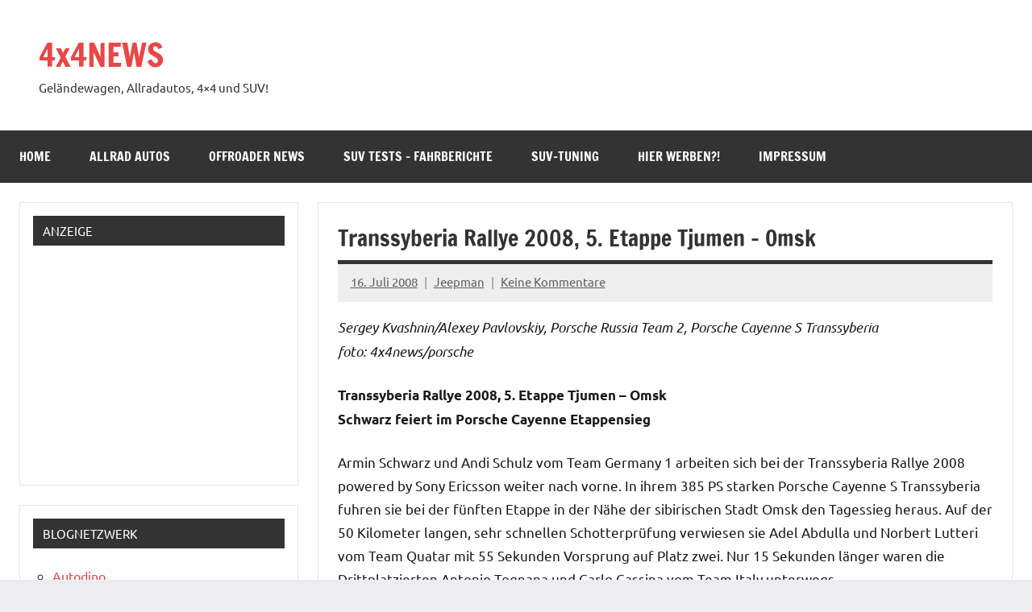

--- FILE ---
content_type: text/html; charset=utf-8
request_url: https://www.google.com/recaptcha/api2/aframe
body_size: 246
content:
<!DOCTYPE HTML><html><head><meta http-equiv="content-type" content="text/html; charset=UTF-8"></head><body><script nonce="fNfThC5POim1eteyNrcCJA">/** Anti-fraud and anti-abuse applications only. See google.com/recaptcha */ try{var clients={'sodar':'https://pagead2.googlesyndication.com/pagead/sodar?'};window.addEventListener("message",function(a){try{if(a.source===window.parent){var b=JSON.parse(a.data);var c=clients[b['id']];if(c){var d=document.createElement('img');d.src=c+b['params']+'&rc='+(localStorage.getItem("rc::a")?sessionStorage.getItem("rc::b"):"");window.document.body.appendChild(d);sessionStorage.setItem("rc::e",parseInt(sessionStorage.getItem("rc::e")||0)+1);localStorage.setItem("rc::h",'1769211796550');}}}catch(b){}});window.parent.postMessage("_grecaptcha_ready", "*");}catch(b){}</script></body></html>